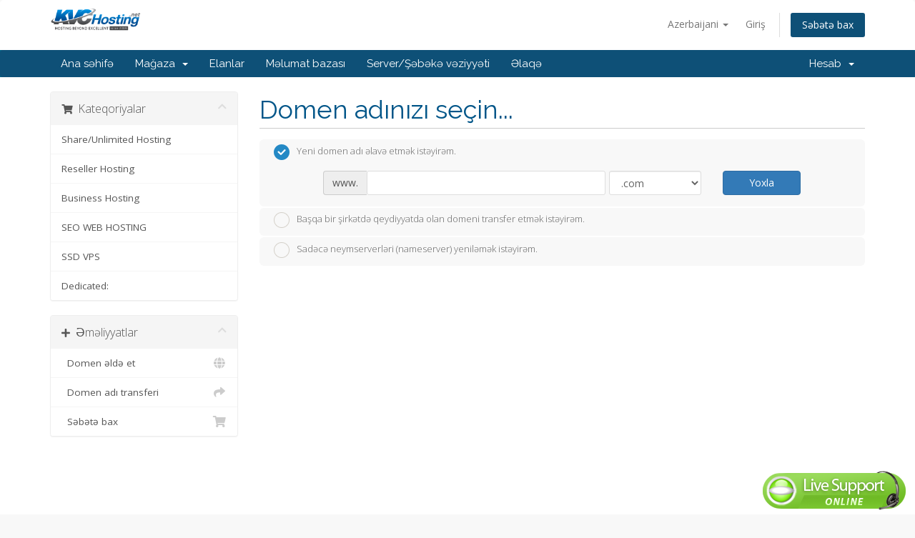

--- FILE ---
content_type: text/html; charset=utf-8
request_url: https://www.kvchosting.net/clients/cart.php?a=add&pid=663&language=azerbaijani
body_size: 9075
content:
<!DOCTYPE html>
<html lang="en">
<head>
    <meta charset="utf-8" />
    <meta http-equiv="X-UA-Compatible" content="IE=edge">
    <meta name="viewport" content="width=device-width, initial-scale=1">
    <title>Səbət - KVCHOSTING.NET</title>

    <!-- Styling -->
<link href="//fonts.googleapis.com/css?family=Open+Sans:300,400,600|Raleway:400,700" rel="stylesheet">
<link href="/clients/templates/six/css/all.min.css?v=2e8ac5" rel="stylesheet">
<link href="/clients/assets/css/fontawesome-all.min.css" rel="stylesheet">
<link href="/clients/templates/six/css/custom.css" rel="stylesheet">

<!-- HTML5 Shim and Respond.js IE8 support of HTML5 elements and media queries -->
<!-- WARNING: Respond.js doesn't work if you view the page via file:// -->
<!--[if lt IE 9]>
  <script src="https://oss.maxcdn.com/libs/html5shiv/3.7.0/html5shiv.js"></script>
  <script src="https://oss.maxcdn.com/libs/respond.js/1.4.2/respond.min.js"></script>
<![endif]-->

<script type="text/javascript">
    var csrfToken = '81232d0a81dee058ba3c0b35acd99b56d97cbbff',
        markdownGuide = 'Adlandırma',
        locale = 'en',
        saved = 'qeyd edildi',
        saving = 'avtomatik yazılır',
        whmcsBaseUrl = "/clients",
        requiredText = 'Tələb olunur',
        recaptchaSiteKey = "";
</script>
<script src="/clients/templates/six/js/scripts.min.js?v=2e8ac5"></script>


    

</head>
<body data-phone-cc-input="1">



<span style="color: #0000FF; text-decoration: underline; line-height: 0px !important; cursor: pointer;position: fixed;bottom: 0.8%; right: 1%;display: block; z-index: 20000000;" id="phplive_btn_1627914338"></span>

<section id="header">
    <div class="container">
        <ul class="top-nav">
                            <li>
                    <a href="#" class="choose-language" data-toggle="popover" id="languageChooser">
                        Azerbaijani
                        <b class="caret"></b>
                    </a>
                    <div id="languageChooserContent" class="hidden">
                        <ul>
                                                            <li>
                                    <a href="/clients/cart.php?a=add&amp;pid=663&amp;language=arabic">العربية</a>
                                </li>
                                                            <li>
                                    <a href="/clients/cart.php?a=add&amp;pid=663&amp;language=azerbaijani">Azerbaijani</a>
                                </li>
                                                            <li>
                                    <a href="/clients/cart.php?a=add&amp;pid=663&amp;language=catalan">Català</a>
                                </li>
                                                            <li>
                                    <a href="/clients/cart.php?a=add&amp;pid=663&amp;language=chinese">中文</a>
                                </li>
                                                            <li>
                                    <a href="/clients/cart.php?a=add&amp;pid=663&amp;language=croatian">Hrvatski</a>
                                </li>
                                                            <li>
                                    <a href="/clients/cart.php?a=add&amp;pid=663&amp;language=czech">Čeština</a>
                                </li>
                                                            <li>
                                    <a href="/clients/cart.php?a=add&amp;pid=663&amp;language=danish">Dansk</a>
                                </li>
                                                            <li>
                                    <a href="/clients/cart.php?a=add&amp;pid=663&amp;language=dutch">Nederlands</a>
                                </li>
                                                            <li>
                                    <a href="/clients/cart.php?a=add&amp;pid=663&amp;language=english">English</a>
                                </li>
                                                            <li>
                                    <a href="/clients/cart.php?a=add&amp;pid=663&amp;language=estonian">Estonian</a>
                                </li>
                                                            <li>
                                    <a href="/clients/cart.php?a=add&amp;pid=663&amp;language=farsi">Persian</a>
                                </li>
                                                            <li>
                                    <a href="/clients/cart.php?a=add&amp;pid=663&amp;language=french">Français</a>
                                </li>
                                                            <li>
                                    <a href="/clients/cart.php?a=add&amp;pid=663&amp;language=german">Deutsch</a>
                                </li>
                                                            <li>
                                    <a href="/clients/cart.php?a=add&amp;pid=663&amp;language=hebrew">עברית</a>
                                </li>
                                                            <li>
                                    <a href="/clients/cart.php?a=add&amp;pid=663&amp;language=hungarian">Magyar</a>
                                </li>
                                                            <li>
                                    <a href="/clients/cart.php?a=add&amp;pid=663&amp;language=italian">Italiano</a>
                                </li>
                                                            <li>
                                    <a href="/clients/cart.php?a=add&amp;pid=663&amp;language=macedonian">Macedonian</a>
                                </li>
                                                            <li>
                                    <a href="/clients/cart.php?a=add&amp;pid=663&amp;language=norwegian">Norwegian</a>
                                </li>
                                                            <li>
                                    <a href="/clients/cart.php?a=add&amp;pid=663&amp;language=portuguese-br">Português</a>
                                </li>
                                                            <li>
                                    <a href="/clients/cart.php?a=add&amp;pid=663&amp;language=portuguese-pt">Português</a>
                                </li>
                                                            <li>
                                    <a href="/clients/cart.php?a=add&amp;pid=663&amp;language=romanian">Română</a>
                                </li>
                                                            <li>
                                    <a href="/clients/cart.php?a=add&amp;pid=663&amp;language=russian">Русский</a>
                                </li>
                                                            <li>
                                    <a href="/clients/cart.php?a=add&amp;pid=663&amp;language=spanish">Español</a>
                                </li>
                                                            <li>
                                    <a href="/clients/cart.php?a=add&amp;pid=663&amp;language=swedish">Svenska</a>
                                </li>
                                                            <li>
                                    <a href="/clients/cart.php?a=add&amp;pid=663&amp;language=turkish">Türkçe</a>
                                </li>
                                                            <li>
                                    <a href="/clients/cart.php?a=add&amp;pid=663&amp;language=ukranian">Українська</a>
                                </li>
                                                    </ul>
                    </div>
                </li>
                                        <li>
                    <a href="/clients/clientarea.php">Giriş</a>
                </li>
                                <li class="primary-action">
                    <a href="/clients/cart.php?a=view" class="btn">
                        Səbətə bax
                    </a>
                </li>
                                </ul>

                    <a href="/clients/index.php" class="logo"><img src="/clients/assets/img/logo.png" alt="KVCHOSTING.NET"></a>
        
    </div>
</section>

<section id="main-menu">

    <nav id="nav" class="navbar navbar-default navbar-main" role="navigation">
        <div class="container">
            <!-- Brand and toggle get grouped for better mobile display -->
            <div class="navbar-header">
                <button type="button" class="navbar-toggle" data-toggle="collapse" data-target="#primary-nav">
                    <span class="sr-only">toggleNav</span>
                    <span class="icon-bar"></span>
                    <span class="icon-bar"></span>
                    <span class="icon-bar"></span>
                </button>
            </div>

            <!-- Collect the nav links, forms, and other content for toggling -->
            <div class="collapse navbar-collapse" id="primary-nav">

                <ul class="nav navbar-nav">

                        <li menuItemName="Home" class="" id="Primary_Navbar-Home">
        <a href="/clients/index.php">
                        Ana səhifə
                                </a>
            </li>
    <li menuItemName="Store" class="dropdown" id="Primary_Navbar-Store">
        <a class="dropdown-toggle" data-toggle="dropdown" href="#">
                        Mağaza
                        &nbsp;<b class="caret"></b>        </a>
                    <ul class="dropdown-menu">
                            <li menuItemName="Browse Products Services" id="Primary_Navbar-Store-Browse_Products_Services">
                    <a href="/clients/index.php?rp=/store">
                                                Hamısına baxın
                                            </a>
                </li>
                            <li menuItemName="Shop Divider 1" class="nav-divider" id="Primary_Navbar-Store-Shop_Divider_1">
                    <a href="">
                                                -----
                                            </a>
                </li>
                            <li menuItemName="Share/Unlimited Hosting" id="Primary_Navbar-Store-Share_Unlimited_Hosting">
                    <a href="/clients/index.php?rp=/store/shareunlimited-hosting">
                                                Share/Unlimited Hosting
                                            </a>
                </li>
                            <li menuItemName="Reseller Hosting" id="Primary_Navbar-Store-Reseller_Hosting">
                    <a href="/clients/index.php?rp=/store/reseller-hosting">
                                                Reseller Hosting
                                            </a>
                </li>
                            <li menuItemName="Business Hosting" id="Primary_Navbar-Store-Business_Hosting">
                    <a href="/clients/index.php?rp=/store/business-hosting">
                                                Business Hosting
                                            </a>
                </li>
                            <li menuItemName="SEO WEB HOSTING" id="Primary_Navbar-Store-SEO_WEB_HOSTING">
                    <a href="/clients/index.php?rp=/store/seo-web-hosting">
                                                SEO WEB HOSTING
                                            </a>
                </li>
                            <li menuItemName="SSD VPS" id="Primary_Navbar-Store-SSD_VPS">
                    <a href="/clients/index.php?rp=/store/ssd-vps">
                                                SSD VPS
                                            </a>
                </li>
                            <li menuItemName="Dedicated:" id="Primary_Navbar-Store-Dedicated:">
                    <a href="/clients/index.php?rp=/store/dedicated">
                                                Dedicated:
                                            </a>
                </li>
                            <li menuItemName="Register a New Domain" id="Primary_Navbar-Store-Register_a_New_Domain">
                    <a href="/clients/cart.php?a=add&domain=register">
                                                Domen əldə et
                                            </a>
                </li>
                            <li menuItemName="Transfer a Domain to Us" id="Primary_Navbar-Store-Transfer_a_Domain_to_Us">
                    <a href="/clients/cart.php?a=add&domain=transfer">
                                                Domen transferi
                                            </a>
                </li>
                        </ul>
            </li>
    <li menuItemName="Announcements" class="" id="Primary_Navbar-Announcements">
        <a href="/clients/index.php?rp=/announcements">
                        Elanlar
                                </a>
            </li>
    <li menuItemName="Knowledgebase" class="" id="Primary_Navbar-Knowledgebase">
        <a href="/clients/index.php?rp=/knowledgebase">
                        Məlumat bazası
                                </a>
            </li>
    <li menuItemName="Network Status" class="" id="Primary_Navbar-Network_Status">
        <a href="/clients/serverstatus.php">
                        Server/Şəbəkə vəziyyəti
                                </a>
            </li>
    <li menuItemName="Contact Us" class="" id="Primary_Navbar-Contact_Us">
        <a href="/clients/contact.php">
                        Əlaqə
                                </a>
            </li>

                </ul>

                <ul class="nav navbar-nav navbar-right">

                        <li menuItemName="Account" class="dropdown" id="Secondary_Navbar-Account">
        <a class="dropdown-toggle" data-toggle="dropdown" href="#">
                        Hesab
                        &nbsp;<b class="caret"></b>        </a>
                    <ul class="dropdown-menu">
                            <li menuItemName="Login" id="Secondary_Navbar-Account-Login">
                    <a href="/clients/clientarea.php">
                                                Giriş
                                            </a>
                </li>
                            <li menuItemName="Divider" class="nav-divider" id="Secondary_Navbar-Account-Divider">
                    <a href="">
                                                -----
                                            </a>
                </li>
                            <li menuItemName="Forgot Password?" id="Secondary_Navbar-Account-Forgot_Password?">
                    <a href="/clients/index.php?rp=/password/reset">
                                                Şifrəmi unutdum?
                                            </a>
                </li>
                        </ul>
            </li>

                </ul>

            </div><!-- /.navbar-collapse -->
        </div>
    </nav>

</section>



<section id="main-body">
    <div class="container">
        <div class="row">

                <!-- Container for main page display content -->
        <div class="col-xs-12 main-content">
            

<link rel="stylesheet" type="text/css" href="/clients/templates/orderforms/standard_cart/css/all.min.css?v=2e8ac5" />
<script type="text/javascript" src="/clients/templates/orderforms/standard_cart/js/scripts.min.js?v=2e8ac5"></script>
<div id="order-standard_cart">

    <div class="row">
        <div class="cart-sidebar">
                <div menuItemName="Categories" class="panel card card-sidebar mb-3 panel-sidebar">
        <div class="panel-heading card-header">
            <h3 class="panel-title">
                                    <i class="fas fa-shopping-cart"></i>&nbsp;
                
                Kateqoriyalar

                
                <i class="fas fa-chevron-up card-minimise panel-minimise pull-right float-right"></i>
            </h3>
        </div>

        
                    <div class="list-group collapsable-card-body">
                                                            <a menuItemName="Share/Unlimited Hosting" href="/clients/index.php?rp=/store/shareunlimited-hosting" class="list-group-item list-group-item-action" id="Secondary_Sidebar-Categories-Share_Unlimited_Hosting">
                            
                            Share/Unlimited Hosting

                                                    </a>
                                                                                <a menuItemName="Reseller Hosting" href="/clients/index.php?rp=/store/reseller-hosting" class="list-group-item list-group-item-action" id="Secondary_Sidebar-Categories-Reseller_Hosting">
                            
                            Reseller Hosting

                                                    </a>
                                                                                <a menuItemName="Business Hosting" href="/clients/index.php?rp=/store/business-hosting" class="list-group-item list-group-item-action" id="Secondary_Sidebar-Categories-Business_Hosting">
                            
                            Business Hosting

                                                    </a>
                                                                                <a menuItemName="SEO WEB HOSTING" href="/clients/index.php?rp=/store/seo-web-hosting" class="list-group-item list-group-item-action" id="Secondary_Sidebar-Categories-SEO_WEB_HOSTING">
                            
                            SEO WEB HOSTING

                                                    </a>
                                                                                <a menuItemName="SSD VPS" href="/clients/index.php?rp=/store/ssd-vps" class="list-group-item list-group-item-action" id="Secondary_Sidebar-Categories-SSD_VPS">
                            
                            SSD VPS

                                                    </a>
                                                                                <a menuItemName="Dedicated:" href="/clients/index.php?rp=/store/dedicated" class="list-group-item list-group-item-action" id="Secondary_Sidebar-Categories-Dedicated:">
                            
                            Dedicated:

                                                    </a>
                                                </div>
        
            </div>

        <div menuItemName="Actions" class="panel card card-sidebar mb-3 panel-sidebar">
        <div class="panel-heading card-header">
            <h3 class="panel-title">
                                    <i class="fas fa-plus"></i>&nbsp;
                
                Əməliyyatlar

                
                <i class="fas fa-chevron-up card-minimise panel-minimise pull-right float-right"></i>
            </h3>
        </div>

        
                    <div class="list-group collapsable-card-body">
                                                            <a menuItemName="Domain Registration" href="/clients/cart.php?a=add&domain=register" class="list-group-item list-group-item-action" id="Secondary_Sidebar-Actions-Domain_Registration">
                                                            <i class="fas fa-globe fa-fw"></i>&nbsp;
                            
                            Domen əldə et

                                                    </a>
                                                                                <a menuItemName="Domain Transfer" href="/clients/cart.php?a=add&domain=transfer" class="list-group-item list-group-item-action" id="Secondary_Sidebar-Actions-Domain_Transfer">
                                                            <i class="fas fa-share fa-fw"></i>&nbsp;
                            
                            Domen adı transferi

                                                    </a>
                                                                                <a menuItemName="View Cart" href="/clients/cart.php?a=view" class="list-group-item list-group-item-action" id="Secondary_Sidebar-Actions-View_Cart">
                                                            <i class="fas fa-shopping-cart fa-fw"></i>&nbsp;
                            
                            Səbətə bax

                                                    </a>
                                                </div>
        
            </div>

            </div>

        <div class="cart-body">
            <div class="header-lined">
                <h1 class="font-size-36">Domen adınızı seçin...</h1>
            </div>
            <div class="sidebar-collapsed">

    <div class="pull-left form-inline float-left">
        <form>
            <select name="gid" id="gidForm" onchange="javascript:redirectToCartPage()" class="form-control">
                <optgroup label="Product Categories">
                                            <option value="/clients/index.php?rp=/store/shareunlimited-hosting">Share/Unlimited Hosting</option>
                                            <option value="/clients/index.php?rp=/store/reseller-hosting">Reseller Hosting</option>
                                            <option value="/clients/index.php?rp=/store/business-hosting">Business Hosting</option>
                                            <option value="/clients/index.php?rp=/store/seo-web-hosting">SEO WEB HOSTING</option>
                                            <option value="/clients/index.php?rp=/store/ssd-vps">SSD VPS</option>
                                            <option value="/clients/index.php?rp=/store/dedicated">Dedicated:</option>
                                    </optgroup>
                <optgroup label="Actions">
                                                                <option value="/clients/cart.php?gid=registerdomain">Domen əldə et</option>
                                                                <option value="/clients/cart.php?gid=transferdomain">Domen adı transferi</option>
                                        <option value="/clients/cart.php?a=view">Səbətə bax</option>
                </optgroup>
            </select>
        </form>
    </div>

    
</div>

<script type="text/javascript">
    function redirectToCartPage()
    {
        var path = jQuery('#gidForm').val();
        if (path) {
            window.location.href = path;
        }
    }
</script>
            <form id="frmProductDomain">
                <input type="hidden" id="frmProductDomainPid" value="663" />
                <div class="domain-selection-options">
                                                                <div class="option">
                            <label>
                                <input type="radio" name="domainoption" value="register" id="selregister" checked />Yeni domen adı əlavə etmək istəyirəm.
                            </label>
                            <div class="domain-input-group clearfix" id="domainregister">
                                <div class="row">
                                    <div class="col-sm-8 col-sm-offset-1 offset-sm-1">
                                        <div class="row domains-row">
                                            <div class="col-xs-9 col-9">
                                                <div class="input-group">
                                                    <div class="input-group-addon input-group-prepend">
                                                        <span class="input-group-text">www.</span>
                                                    </div>
                                                    <input type="text" id="registersld" value="" class="form-control" autocapitalize="none" data-toggle="tooltip" data-placement="top" data-trigger="manual" title="Zəhmət olmasa domeni daxil edin" />
                                                </div>
                                            </div>
                                            <div class="col-xs-3 col-3">
                                                <select id="registertld" class="form-control">
                                                                                                            <option value=".com">.com</option>
                                                                                                            <option value=".net">.net</option>
                                                                                                            <option value=".info">.info</option>
                                                                                                            <option value=".org">.org</option>
                                                                                                            <option value=".biz">.biz</option>
                                                                                                            <option value=".mobi">.mobi</option>
                                                                                                            <option value=".me">.me</option>
                                                                                                            <option value=".us">.us</option>
                                                                                                            <option value=".sa.com">.sa.com</option>
                                                                                                            <option value=".co.uk">.co.uk</option>
                                                                                                            <option value=".tv">.tv</option>
                                                                                                            <option value=".ru.com">.ru.com</option>
                                                                                                            <option value=".uk.com">.uk.com</option>
                                                                                                            <option value=".de.com">.de.com</option>
                                                                                                            <option value=".hu.com">.hu.com</option>
                                                                                                            <option value=".jpn.com">.jpn.com</option>
                                                                                                            <option value=".br.com">.br.com</option>
                                                                                                            <option value=".se.com">.se.com</option>
                                                                                                            <option value=".us.com">.us.com</option>
                                                                                                            <option value=".tel">.tel</option>
                                                                                                            <option value=".ws">.ws</option>
                                                                                                            <option value=".cc">.cc</option>
                                                                                                            <option value=".mn">.mn</option>
                                                                                                            <option value=".bz">.bz</option>
                                                                                                            <option value=".asia">.asia</option>
                                                                                                            <option value=".co.in">.co.in</option>
                                                                                                            <option value=".eu.com">.eu.com</option>
                                                                                                            <option value=".eu">.eu</option>
                                                                                                            <option value=".in">.in</option>
                                                                                                            <option value=".com.au">.com.au</option>
                                                                                                            <option value=".de">.de</option>
                                                                                                            <option value=".xyz">.xyz</option>
                                                                                                            <option value=".co">.co</option>
                                                                                                            <option value=".store">.store</option>
                                                                                                    </select>
                                            </div>
                                        </div>
                                    </div>
                                    <div class="col-sm-2">
                                        <button type="submit" class="btn btn-primary btn-block">
                                            Yoxla
                                        </button>
                                    </div>
                                </div>
                            </div>
                        </div>
                                                                <div class="option">
                            <label>
                                <input type="radio" name="domainoption" value="transfer" id="seltransfer" />Başqa bir şirkətdə qeydiyyatda olan domeni transfer etmək istəyirəm.
                            </label>
                            <div class="domain-input-group clearfix" id="domaintransfer">
                                <div class="row">
                                    <div class="col-sm-8 col-sm-offset-1 offset-sm-1">
                                        <div class="row domains-row">
                                            <div class="col-xs-9 col-9">
                                                <div class="input-group">
                                                    <div class="input-group-addon input-group-prepend">
                                                        <span class="input-group-text">www.</span>
                                                    </div>
                                                    <input type="text" id="transfersld" value="" class="form-control" autocapitalize="none" data-toggle="tooltip" data-placement="top" data-trigger="manual" title="Zəhmət olmasa domeni daxil edin"/>
                                                </div>
                                            </div>
                                            <div class="col-xs-3 col-3">
                                                <select id="transfertld" class="form-control">
                                                                                                            <option value=".com">.com</option>
                                                                                                            <option value=".net">.net</option>
                                                                                                            <option value=".info">.info</option>
                                                                                                            <option value=".org">.org</option>
                                                                                                            <option value=".biz">.biz</option>
                                                                                                            <option value=".mobi">.mobi</option>
                                                                                                            <option value=".me">.me</option>
                                                                                                            <option value=".us">.us</option>
                                                                                                            <option value=".sa.com">.sa.com</option>
                                                                                                            <option value=".co.uk">.co.uk</option>
                                                                                                            <option value=".tv">.tv</option>
                                                                                                            <option value=".ru.com">.ru.com</option>
                                                                                                            <option value=".uk.com">.uk.com</option>
                                                                                                            <option value=".de.com">.de.com</option>
                                                                                                            <option value=".hu.com">.hu.com</option>
                                                                                                            <option value=".jpn.com">.jpn.com</option>
                                                                                                            <option value=".br.com">.br.com</option>
                                                                                                            <option value=".se.com">.se.com</option>
                                                                                                            <option value=".us.com">.us.com</option>
                                                                                                            <option value=".tel">.tel</option>
                                                                                                            <option value=".ws">.ws</option>
                                                                                                            <option value=".cc">.cc</option>
                                                                                                            <option value=".mn">.mn</option>
                                                                                                            <option value=".bz">.bz</option>
                                                                                                            <option value=".asia">.asia</option>
                                                                                                            <option value=".co.in">.co.in</option>
                                                                                                            <option value=".eu.com">.eu.com</option>
                                                                                                            <option value=".eu">.eu</option>
                                                                                                            <option value=".in">.in</option>
                                                                                                            <option value=".com.au">.com.au</option>
                                                                                                            <option value=".de">.de</option>
                                                                                                            <option value=".xyz">.xyz</option>
                                                                                                            <option value=".co">.co</option>
                                                                                                            <option value=".store">.store</option>
                                                                                                    </select>
                                            </div>
                                        </div>
                                    </div>
                                    <div class="col-sm-2">
                                        <button type="submit" class="btn btn-primary btn-block">
                                            Transfer
                                        </button>
                                    </div>
                                </div>
                            </div>
                        </div>
                                                                <div class="option">
                            <label>
                                <input type="radio" name="domainoption" value="owndomain" id="selowndomain" />Sadəcə neymserverləri (nameserver) yeniləmək istəyirəm.
                            </label>
                            <div class="domain-input-group clearfix" id="domainowndomain">
                                <div class="row">
                                    <div class="col-sm-9">
                                        <div class="row domains-row">
                                            <div class="col-xs-2 col-2 text-right">
                                                <p class="form-control-static">
                                                    www.
                                                </p>
                                            </div>
                                            <div class="col-xs-7 col-7">
                                                <input type="text" id="owndomainsld" value="" placeholder="nümunə" class="form-control" autocapitalize="none" data-toggle="tooltip" data-placement="top" data-trigger="manual" title="Zəhmət olmasa domeni daxil edin" />
                                            </div>
                                            <div class="col-xs-3 col-3">
                                                <input type="text" id="owndomaintld" value="" placeholder="az" class="form-control" autocapitalize="none" data-toggle="tooltip" data-placement="top" data-trigger="manual" title="Tələb olunur" />
                                            </div>
                                        </div>
                                    </div>
                                    <div class="col-sm-2">
                                        <button type="submit" class="btn btn-primary btn-block" id="useOwnDomain">
                                            Daxil et
                                        </button>
                                    </div>
                                </div>
                            </div>
                        </div>
                                                        </div>

                
            </form>

            <div class="clearfix"></div>
            <form method="post" action="cart.php?a=add&pid=663&domainselect=1" id="frmProductDomainSelections">
<input type="hidden" name="token" value="81232d0a81dee058ba3c0b35acd99b56d97cbbff" />

                <div id="DomainSearchResults" class="w-hidden">

                    <div id="searchDomainInfo">
                        <p id="primaryLookupSearching" class="domain-lookup-loader domain-lookup-primary-loader domain-searching domain-checker-result-headline">
                            <i class="fas fa-spinner fa-spin"></i>
                            <span class="domain-lookup-register-loader">Yoxlanılır...</span>
                            <span class="domain-lookup-transfer-loader">Köçürmənin hüquqiliyi yoxlanılır...</span>
                            <span class="domain-lookup-other-loader">Seçdiyiniz domen yoxlanılır...</span>
                        </p>
                        <div id="primaryLookupResult" class="domain-lookup-result domain-lookup-primary-results w-hidden">
                            <div class="domain-unavailable domain-checker-unavailable headline"><strong>:domen</strong> azad deyil</div>
                            <div class="domain-available domain-checker-available headline">Təbriklər! <strong></strong> Azaddır!</div>
                            <div class="btn btn-primary domain-contact-support headline">Bizimlə əlaqə saxlayın</div>
                            <div class="transfer-eligible">
                                <p class="domain-checker-available headline">Sizin domen transfer edilə bilər</p>
                                <p>Zəhmət olmasa transferdən öncə hazırki qeydiyyatçıda domen kilidinin açıldığına əmin olun.</p>
                            </div>
                            <div class="transfer-not-eligible">
                                <p class="domain-checker-unavailable headline">Transfer edilə bilməz</p>
                                <p>Daxil etdiyiniz domen qeydiyyat üçün görünmür.</p>
                                <p>Əgər domen yeni qeydiyyatdan keçibsə, bir müddət sonra yenidən sınamağınız tövsiyyə olunur.</p>
                                <p>Bundan əlavə, bu domenin qeydiyyatı üçün axtarış edə bilərsiniz.</p>
                            </div>
                            <div class="domain-invalid">
                                <p class="domain-checker-unavailable headline">Domen adı yanlışdır</p>
                                <p>
                                    Domen hərf və ya nömrə ilə başlamalı və<span class="domain-length-restrictions"> <span class="min-length"></span> - <span class="max-length"></span> arası simvol olmalıdır</span><br />
                                    Zəhmət olmasa daxil etdiyinizi yoxlayın və bir daha cəhd edin.
                                </p>
                            </div>
                            <div id="idnLanguageSelector" class="margin-10 idn-language-selector idn-language w-hidden">
                                <div class="row">
                                    <div class="col-sm-10 col-sm-offset-1 col-lg-8 col-lg-offset-2 offset-sm-1 offset-lg-2">
                                        <div class="margin-10 text-center">
                                            Daxil etdiyiniz domenin beynəlxalq bir domen adı olduğunu təsbit etdik. Davam etmək üçün lütfən istədiyiniz domen dilini seçin.
                                        </div>
                                    </div>
                                </div>
                                <div class="row">
                                    <div class="col-sm-8 col-lg-6 col-sm-offset-2 col-lg-offset-3 offset-sm-2 offset-lg-3">
                                        <div class="form-group">
                                            <select name="idnlanguage" class="form-control">
                                                <option value="">IDN dilini seçin</option>
                                                                                                    <option value="afr">Afrikaans</option>
                                                                                                    <option value="alb">Albanian</option>
                                                                                                    <option value="ara">Arabic</option>
                                                                                                    <option value="arg">Aragonese</option>
                                                                                                    <option value="arm">Armenian</option>
                                                                                                    <option value="asm">Assamese</option>
                                                                                                    <option value="ast">Asturian</option>
                                                                                                    <option value="ave">Avestan</option>
                                                                                                    <option value="awa">Awadhi</option>
                                                                                                    <option value="aze">Azərbaycanca</option>
                                                                                                    <option value="ban">Balinese</option>
                                                                                                    <option value="bal">Baluchi</option>
                                                                                                    <option value="bas">Basa</option>
                                                                                                    <option value="bak">Bashkir</option>
                                                                                                    <option value="baq">Basque</option>
                                                                                                    <option value="bel">Belarusian</option>
                                                                                                    <option value="ben">Bengali</option>
                                                                                                    <option value="bho">Bhojpuri</option>
                                                                                                    <option value="bos">Bosnian</option>
                                                                                                    <option value="bul">Bulgarian</option>
                                                                                                    <option value="bur">Burmese</option>
                                                                                                    <option value="car">Carib</option>
                                                                                                    <option value="cat">Catalan</option>
                                                                                                    <option value="che">Chechen</option>
                                                                                                    <option value="chi">Chinese</option>
                                                                                                    <option value="chv">Chuvash</option>
                                                                                                    <option value="cop">Coptic</option>
                                                                                                    <option value="cos">Corsican</option>
                                                                                                    <option value="scr">Croatian</option>
                                                                                                    <option value="cze">Czech</option>
                                                                                                    <option value="dan">Danish</option>
                                                                                                    <option value="div">Divehi</option>
                                                                                                    <option value="doi">Dogri</option>
                                                                                                    <option value="dut">Dutch</option>
                                                                                                    <option value="eng">English</option>
                                                                                                    <option value="est">Estonian</option>
                                                                                                    <option value="fao">Faroese</option>
                                                                                                    <option value="fij">Fijian</option>
                                                                                                    <option value="fin">Finnish</option>
                                                                                                    <option value="fre">French</option>
                                                                                                    <option value="fry">Frisian</option>
                                                                                                    <option value="gla">Gaelic; Scottish Gaelic</option>
                                                                                                    <option value="geo">Georgian</option>
                                                                                                    <option value="ger">German</option>
                                                                                                    <option value="gon">Gondi</option>
                                                                                                    <option value="gre">Greek</option>
                                                                                                    <option value="guj">Gujarati</option>
                                                                                                    <option value="heb">Hebrew</option>
                                                                                                    <option value="hin">Hindi</option>
                                                                                                    <option value="hun">Hungarian</option>
                                                                                                    <option value="ice">Icelandic</option>
                                                                                                    <option value="inc">Indic</option>
                                                                                                    <option value="ind">Indonesian</option>
                                                                                                    <option value="inh">Ingush</option>
                                                                                                    <option value="gle">Irish</option>
                                                                                                    <option value="ita">Italian</option>
                                                                                                    <option value="jpn">Japanese</option>
                                                                                                    <option value="jav">Javanese</option>
                                                                                                    <option value="kas">Kashmiri</option>
                                                                                                    <option value="kaz">Kazakh</option>
                                                                                                    <option value="khm">Khmer</option>
                                                                                                    <option value="kir">Kirghiz</option>
                                                                                                    <option value="kor">Korean</option>
                                                                                                    <option value="kur">Kurdish</option>
                                                                                                    <option value="lao">Lao</option>
                                                                                                    <option value="lat">Latin</option>
                                                                                                    <option value="lav">Latvian</option>
                                                                                                    <option value="lit">Lithuanian</option>
                                                                                                    <option value="ltz">Luxembourgish</option>
                                                                                                    <option value="mac">Macedonian</option>
                                                                                                    <option value="may">Malay</option>
                                                                                                    <option value="mal">Malayalam</option>
                                                                                                    <option value="mlt">Maltese</option>
                                                                                                    <option value="mao">Maori</option>
                                                                                                    <option value="mol">Moldavian</option>
                                                                                                    <option value="mon">Mongolian</option>
                                                                                                    <option value="nep">Nepali</option>
                                                                                                    <option value="nor">Norwegian</option>
                                                                                                    <option value="ori">Oriya</option>
                                                                                                    <option value="oss">Ossetian</option>
                                                                                                    <option value="per">Persian</option>
                                                                                                    <option value="pol">Polish</option>
                                                                                                    <option value="por">Portuguese</option>
                                                                                                    <option value="pan">Punjabi</option>
                                                                                                    <option value="pus">Pushto</option>
                                                                                                    <option value="raj">Rajasthani</option>
                                                                                                    <option value="rum">Romanian</option>
                                                                                                    <option value="rus">Russian</option>
                                                                                                    <option value="smo">Samoan</option>
                                                                                                    <option value="san">Sanskrit</option>
                                                                                                    <option value="srd">Sardinian</option>
                                                                                                    <option value="scc">Serbian</option>
                                                                                                    <option value="snd">Sindhi</option>
                                                                                                    <option value="sin">Sinhalese</option>
                                                                                                    <option value="slo">Slovak</option>
                                                                                                    <option value="slv">Slovenian</option>
                                                                                                    <option value="som">Somali</option>
                                                                                                    <option value="spa">Spanish</option>
                                                                                                    <option value="swa">Swahili</option>
                                                                                                    <option value="swe">Swedish</option>
                                                                                                    <option value="syr">Syriac</option>
                                                                                                    <option value="tgk">Tajik</option>
                                                                                                    <option value="tam">Tamil</option>
                                                                                                    <option value="tel">Telugu</option>
                                                                                                    <option value="tha">Thai</option>
                                                                                                    <option value="tib">Tibetan</option>
                                                                                                    <option value="tur">Turkish</option>
                                                                                                    <option value="ukr">Ukrainian</option>
                                                                                                    <option value="urd">Urdu</option>
                                                                                                    <option value="uzb">Uzbek</option>
                                                                                                    <option value="vie">Vietnamese</option>
                                                                                                    <option value="wel">Welsh</option>
                                                                                                    <option value="yid">Yiddish</option>
                                                                                            </select>
                                            <div class="field-error-msg">
                                                Zəhmət olmasa qeydiyyatdan keçirtmək istədiyiniz domenin dilini seçin.
                                            </div>
                                        </div>
                                    </div>
                                </div>
                            </div>
                            <div class="domain-price">
                                <span class="register-price-label">Bu domenin qeydiyyatına davam et:</span>
                                <span class="transfer-price-label w-hidden">Bizə transfer et və 1 il uzat*</span>
                                <span class="price"></span>
                            </div>
                            <p class="domain-error domain-checker-unavailable headline"></p>
                            <input type="hidden" id="resultDomainOption" name="domainoption" />
                            <input type="hidden" id="resultDomain" name="domains[]" />
                            <input type="hidden" id="resultDomainPricingTerm" />
                        </div>
                    </div>

                                                                        <div id="spotlightTlds" class="spotlight-tlds clearfix w-hidden">
                                <div class="spotlight-tlds-container">
                                                                            <div class="spotlight-tld-container spotlight-tld-container-3">
                                            <div id="spotlightde" class="spotlight-tld">
                                                                                                .de
                                                <span class="domain-lookup-loader domain-lookup-spotlight-loader">
                                                    <i class="fas fa-spinner fa-spin"></i>
                                                </span>
                                                <div class="domain-lookup-result">
                                                    <button type="button" class="btn unavailable w-hidden" disabled="disabled">
                                                        Mövcud deyil
                                                    </button>
                                                    <button type="button" class="btn invalid w-hidden" disabled="disabled">
                                                        Mövcud deyil
                                                    </button>
                                                    <span class="available price w-hidden">$11.50 USD</span>
                                                    <button type="button" class="btn btn-add-to-cart product-domain w-hidden" data-whois="0" data-domain="">
                                                        <span class="to-add">Əlavə et</span>
                                                        <span class="added">Əlavə olundu</span>
                                                        <span class="unavailable">Əldə edilmiş</span>
                                                    </button>
                                                    <button type="button" class="btn btn-primary domain-contact-support w-hidden">Satınalma üçün Dəstəklə əlaqə saxlayın</button>
                                                </div>
                                            </div>
                                        </div>
                                                                            <div class="spotlight-tld-container spotlight-tld-container-3">
                                            <div id="spotlightnet" class="spotlight-tld">
                                                                                                .net
                                                <span class="domain-lookup-loader domain-lookup-spotlight-loader">
                                                    <i class="fas fa-spinner fa-spin"></i>
                                                </span>
                                                <div class="domain-lookup-result">
                                                    <button type="button" class="btn unavailable w-hidden" disabled="disabled">
                                                        Mövcud deyil
                                                    </button>
                                                    <button type="button" class="btn invalid w-hidden" disabled="disabled">
                                                        Mövcud deyil
                                                    </button>
                                                    <span class="available price w-hidden">$18.34 USD</span>
                                                    <button type="button" class="btn btn-add-to-cart product-domain w-hidden" data-whois="0" data-domain="">
                                                        <span class="to-add">Əlavə et</span>
                                                        <span class="added">Əlavə olundu</span>
                                                        <span class="unavailable">Əldə edilmiş</span>
                                                    </button>
                                                    <button type="button" class="btn btn-primary domain-contact-support w-hidden">Satınalma üçün Dəstəklə əlaqə saxlayın</button>
                                                </div>
                                            </div>
                                        </div>
                                                                            <div class="spotlight-tld-container spotlight-tld-container-3">
                                            <div id="spotlightinfo" class="spotlight-tld">
                                                                                                .info
                                                <span class="domain-lookup-loader domain-lookup-spotlight-loader">
                                                    <i class="fas fa-spinner fa-spin"></i>
                                                </span>
                                                <div class="domain-lookup-result">
                                                    <button type="button" class="btn unavailable w-hidden" disabled="disabled">
                                                        Mövcud deyil
                                                    </button>
                                                    <button type="button" class="btn invalid w-hidden" disabled="disabled">
                                                        Mövcud deyil
                                                    </button>
                                                    <span class="available price w-hidden">$28.20 USD</span>
                                                    <button type="button" class="btn btn-add-to-cart product-domain w-hidden" data-whois="0" data-domain="">
                                                        <span class="to-add">Əlavə et</span>
                                                        <span class="added">Əlavə olundu</span>
                                                        <span class="unavailable">Əldə edilmiş</span>
                                                    </button>
                                                    <button type="button" class="btn btn-primary domain-contact-support w-hidden">Satınalma üçün Dəstəklə əlaqə saxlayın</button>
                                                </div>
                                            </div>
                                        </div>
                                                                    </div>
                            </div>
                        
                        <div class="suggested-domains w-hidden">
                            <div class="panel-heading card-header">
                                Təklif edilən domenlər
                            </div>
                            <div id="suggestionsLoader" class="card-body panel-body domain-lookup-loader domain-lookup-suggestions-loader">
                                <i class="fas fa-spinner fa-spin"></i> Sizin üçün təkliflər hazırlanılır
                            </div>
                            <div id="domainSuggestions" class="domain-lookup-result list-group w-hidden">
                                <div class="domain-suggestion list-group-item w-hidden">
                                    <span class="domain"></span><span class="extension"></span>
                                    <div class="actions">
                                        <button type="button" class="btn btn-add-to-cart product-domain" data-whois="1" data-domain="">
                                            <span class="to-add">Əlavə et</span>
                                            <span class="loading">
                                                <i class="fas fa-spinner fa-spin"></i> Yüklənir...
                                            </span>
                                            <span class="added">Əlavə olundu</span>
                                            <span class="unavailable">Əldə edilmiş</span>
                                        </button>
                                        <button type="button" class="btn btn-primary domain-contact-support w-hidden">Satınalma üçün Dəstəklə əlaqə saxlayın</button>
                                        <span class="price"></span>
                                        <span class="promo w-hidden"></span>
                                    </div>
                                </div>
                            </div>
                            <div class="panel-footer card-footer more-suggestions text-center w-hidden">
                                <a id="moreSuggestions" href="#" onclick="loadMoreSuggestions();return false;">Daha çox nümunə göstər!</a>
                                <span id="noMoreSuggestions" class="no-more small w-hidden">Bu bizim tapdığımız nəticələrdi! Əgər hələ də axtardığınız domen adını tapa bilmədinizsə fərqli bir domen adı və ya açar sözü yoxlayın.</span>
                            </div>
                            <div class="text-center text-muted domain-suggestions-warning">
                                <p>Domen adı hər zaman azad olmaya bilər. Səbətə əlavə etdiyiniz domen hazırki an üçün dəqiq yoxlanılır və nəticə dərhal göstərilir.</p>
                            </div>
                        </div>
                                    </div>

                <div class="text-center">
                    <button id="btnDomainContinue" type="submit" class="btn btn-primary btn-lg w-hidden" disabled="disabled">
                        Davam et
                        &nbsp;<i class="fas fa-arrow-circle-right"></i>
                    </button>
                </div>
            </form>
        </div>
    </div>
</div>


                </div><!-- /.main-content -->
                            <div class="clearfix"></div>
        </div>
    </div>
</section>

<section id="footer">
    <div class="container">
        <a href="#" class="back-to-top"><i class="fas fa-chevron-up"></i></a>
        <p>Müəllif hüquqları &copy; 2026 KVCHOSTING.NET. Bütün hüquqlar qorunur.</p>
    </div>
</section>

<div id="fullpage-overlay" class="hidden">
    <div class="outer-wrapper">
        <div class="inner-wrapper">
            <img src="/clients/assets/img/overlay-spinner.svg">
            <br>
            <span class="msg"></span>
        </div>
    </div>
</div>

<div class="modal system-modal fade" id="modalAjax" tabindex="-1" role="dialog" aria-hidden="true">
    <div class="modal-dialog">
        <div class="modal-content panel-primary">
            <div class="modal-header panel-heading">
                <button type="button" class="close" data-dismiss="modal">
                    <span aria-hidden="true">&times;</span>
                    <span class="sr-only">Bağla</span>
                </button>
                <h4 class="modal-title"></h4>
            </div>
            <div class="modal-body panel-body">
                Yüklənir...
            </div>
            <div class="modal-footer panel-footer">
                <div class="pull-left loader">
                    <i class="fas fa-circle-notch fa-spin"></i>
                    Yüklənir...
                </div>
                <button type="button" class="btn btn-default" data-dismiss="modal">
                    Bağla
                </button>
                <button type="button" class="btn btn-primary modal-submit">
                    Təqdim
                </button>
            </div>
        </div>
    </div>
</div>

<form action="#" id="frmGeneratePassword" class="form-horizontal">
    <div class="modal fade" id="modalGeneratePassword">
        <div class="modal-dialog">
            <div class="modal-content panel-primary">
                <div class="modal-header panel-heading">
                    <button type="button" class="close" data-dismiss="modal" aria-label="Close"><span aria-hidden="true">&times;</span></button>
                    <h4 class="modal-title">
                        Şifrə yaradın
                    </h4>
                </div>
                <div class="modal-body">
                    <div class="alert alert-danger hidden" id="generatePwLengthError">
                        Zəhmət olmasa şifrə uzunluğu üçün 8 ilə 64 arasında bir rəqəm daxil edin
                    </div>
                    <div class="form-group">
                        <label for="generatePwLength" class="col-sm-4 control-label">Şifrə uzunluğu</label>
                        <div class="col-sm-8">
                            <input type="number" min="8" max="64" value="12" step="1" class="form-control input-inline input-inline-100" id="inputGeneratePasswordLength">
                        </div>
                    </div>
                    <div class="form-group">
                        <label for="generatePwOutput" class="col-sm-4 control-label">Şifrə yaradın</label>
                        <div class="col-sm-8">
                            <input type="text" class="form-control" id="inputGeneratePasswordOutput">
                        </div>
                    </div>
                    <div class="row">
                        <div class="col-sm-8 col-sm-offset-4">
                            <button type="submit" class="btn btn-default btn-sm">
                                <i class="fas fa-plus fa-fw"></i>
                                Yeni şifrə yaradın
                            </button>
                            <button type="button" class="btn btn-default btn-sm copy-to-clipboard" data-clipboard-target="#inputGeneratePasswordOutput">
                                <img src="/clients/assets/img/clippy.svg" alt="Copy to clipboard" width="15">
                                Copy
                            </button>
                        </div>
                    </div>
                </div>
                <div class="modal-footer">
                    <button type="button" class="btn btn-default" data-dismiss="modal">
                        Bağla
                    </button>
                    <button type="button" class="btn btn-primary" id="btnGeneratePasswordInsert" data-clipboard-target="#inputGeneratePasswordOutput">
                        Panoya kopyalayın və əlavə edin
                    </button>
                </div>
            </div>
        </div>
    </div>
</form>





<script type="text/javascript">

(function() {
var phplive_e_1627914338 = document.createElement("script") ;
phplive_e_1627914338.type = "text/javascript" ;
phplive_e_1627914338.async = true ;
phplive_e_1627914338.src = "https://www.kvchosting.net/chat/js/phplive_v2.js.php?v=0%7C1627914338%7C2%7C&" ;
document.getElementById("phplive_btn_1627914338").appendChild( phplive_e_1627914338 ) ;
if ( [].filter ) { document.getElementById("phplive_btn_1627914338").addEventListener( "click", function(){ phplive_launch_chat_0() } ) ; } else { document.getElementById("phplive_btn_1627914338").attachEvent( "onclick", function(){ phplive_launch_chat_0() } ) ; }
})() ;

</script>




<script defer src="https://static.cloudflareinsights.com/beacon.min.js/vcd15cbe7772f49c399c6a5babf22c1241717689176015" integrity="sha512-ZpsOmlRQV6y907TI0dKBHq9Md29nnaEIPlkf84rnaERnq6zvWvPUqr2ft8M1aS28oN72PdrCzSjY4U6VaAw1EQ==" data-cf-beacon='{"version":"2024.11.0","token":"7917b6d0db884501857a690bccd7ae42","r":1,"server_timing":{"name":{"cfCacheStatus":true,"cfEdge":true,"cfExtPri":true,"cfL4":true,"cfOrigin":true,"cfSpeedBrain":true},"location_startswith":null}}' crossorigin="anonymous"></script>
</body>
</html>
